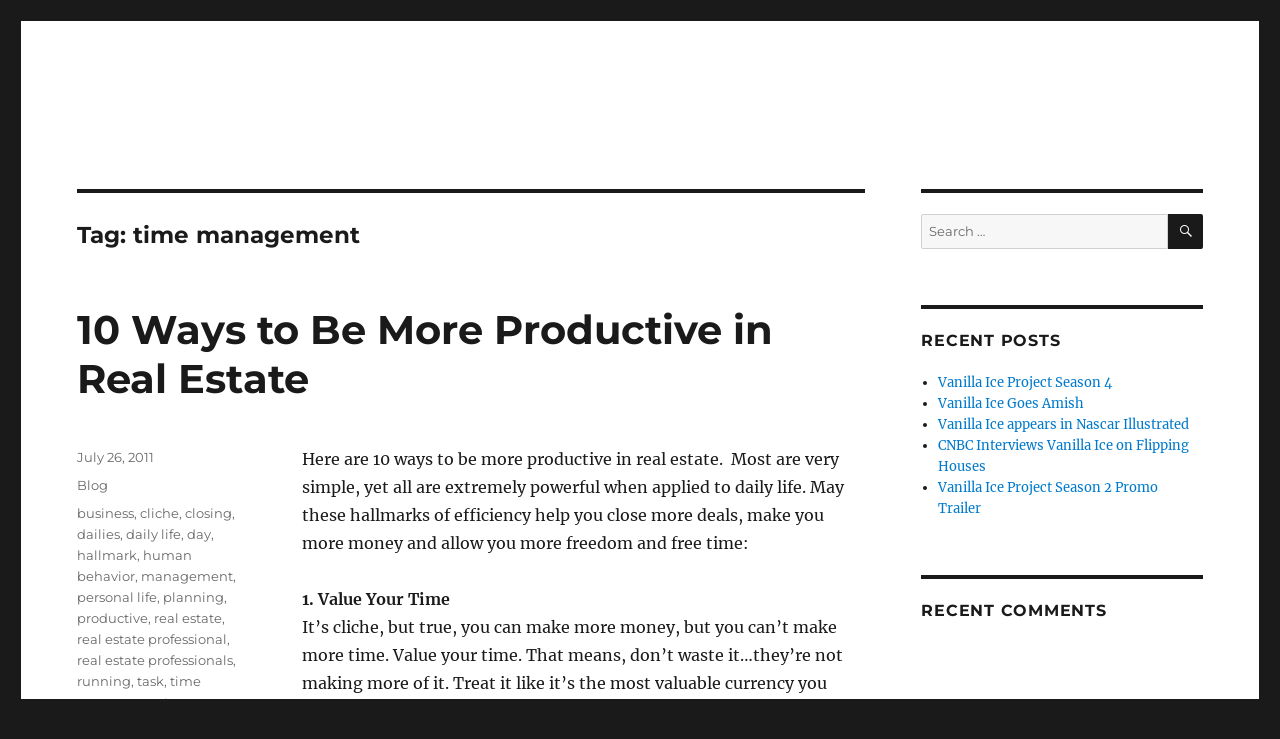

--- FILE ---
content_type: text/html
request_url: https://www.vanillaicerealestate.com/tag/time-management/
body_size: 9088
content:
<!DOCTYPE html>
<html lang="en-US" class="no-js">

<!-- Mirrored from www.vanillaicerealestate.com/tag/time-management/ by HTTrack Website Copier/3.x [XR&CO'2014], Mon, 08 Jul 2024 15:57:58 GMT -->
<!-- Added by HTTrack --><meta http-equiv="content-type" content="text/html;charset=UTF-8" /><!-- /Added by HTTrack -->
<head>
	<meta charset="UTF-8">
	<meta name="viewport" content="width=device-width, initial-scale=1">
	<link rel="profile" href="https://gmpg.org/xfn/11">
		<script>(function(html){html.className = html.className.replace(/\bno-js\b/,'js')})(document.documentElement);</script>
<title>time management &#8211; The Vanilla Ice Project : Official Vanilla Ice Real Estate Show on DIY</title>
<meta name='robots' content='max-image-preview:large' />
<link rel="alternate" type="application/rss+xml" title="The Vanilla Ice Project : Official Vanilla Ice Real Estate Show on DIY &raquo; Feed" href="../../feed/index.html" />
<link rel="alternate" type="application/rss+xml" title="The Vanilla Ice Project : Official Vanilla Ice Real Estate Show on DIY &raquo; Comments Feed" href="../../comments/feed/index.html" />
<link rel="alternate" type="application/rss+xml" title="The Vanilla Ice Project : Official Vanilla Ice Real Estate Show on DIY &raquo; time management Tag Feed" href="feed/index.html" />
<script>
window._wpemojiSettings = {"baseUrl":"https:\/\/s.w.org\/images\/core\/emoji\/14.0.0\/72x72\/","ext":".png","svgUrl":"https:\/\/s.w.org\/images\/core\/emoji\/14.0.0\/svg\/","svgExt":".svg","source":{"concatemoji":"http:\/\/www.vanillaicerealestate.com\/wp-includes\/js\/wp-emoji-release.min.js?ver=6.3.5"}};
/*! This file is auto-generated */
!function(i,n){var o,s,e;function c(e){try{var t={supportTests:e,timestamp:(new Date).valueOf()};sessionStorage.setItem(o,JSON.stringify(t))}catch(e){}}function p(e,t,n){e.clearRect(0,0,e.canvas.width,e.canvas.height),e.fillText(t,0,0);var t=new Uint32Array(e.getImageData(0,0,e.canvas.width,e.canvas.height).data),r=(e.clearRect(0,0,e.canvas.width,e.canvas.height),e.fillText(n,0,0),new Uint32Array(e.getImageData(0,0,e.canvas.width,e.canvas.height).data));return t.every(function(e,t){return e===r[t]})}function u(e,t,n){switch(t){case"flag":return n(e,"\ud83c\udff3\ufe0f\u200d\u26a7\ufe0f","\ud83c\udff3\ufe0f\u200b\u26a7\ufe0f")?!1:!n(e,"\ud83c\uddfa\ud83c\uddf3","\ud83c\uddfa\u200b\ud83c\uddf3")&&!n(e,"\ud83c\udff4\udb40\udc67\udb40\udc62\udb40\udc65\udb40\udc6e\udb40\udc67\udb40\udc7f","\ud83c\udff4\u200b\udb40\udc67\u200b\udb40\udc62\u200b\udb40\udc65\u200b\udb40\udc6e\u200b\udb40\udc67\u200b\udb40\udc7f");case"emoji":return!n(e,"\ud83e\udef1\ud83c\udffb\u200d\ud83e\udef2\ud83c\udfff","\ud83e\udef1\ud83c\udffb\u200b\ud83e\udef2\ud83c\udfff")}return!1}function f(e,t,n){var r="undefined"!=typeof WorkerGlobalScope&&self instanceof WorkerGlobalScope?new OffscreenCanvas(300,150):i.createElement("canvas"),a=r.getContext("2d",{willReadFrequently:!0}),o=(a.textBaseline="top",a.font="600 32px Arial",{});return e.forEach(function(e){o[e]=t(a,e,n)}),o}function t(e){var t=i.createElement("script");t.src=e,t.defer=!0,i.head.appendChild(t)}"undefined"!=typeof Promise&&(o="wpEmojiSettingsSupports",s=["flag","emoji"],n.supports={everything:!0,everythingExceptFlag:!0},e=new Promise(function(e){i.addEventListener("DOMContentLoaded",e,{once:!0})}),new Promise(function(t){var n=function(){try{var e=JSON.parse(sessionStorage.getItem(o));if("object"==typeof e&&"number"==typeof e.timestamp&&(new Date).valueOf()<e.timestamp+604800&&"object"==typeof e.supportTests)return e.supportTests}catch(e){}return null}();if(!n){if("undefined"!=typeof Worker&&"undefined"!=typeof OffscreenCanvas&&"undefined"!=typeof URL&&URL.createObjectURL&&"undefined"!=typeof Blob)try{var e="postMessage("+f.toString()+"("+[JSON.stringify(s),u.toString(),p.toString()].join(",")+"));",r=new Blob([e],{type:"text/javascript"}),a=new Worker(URL.createObjectURL(r),{name:"wpTestEmojiSupports"});return void(a.onmessage=function(e){c(n=e.data),a.terminate(),t(n)})}catch(e){}c(n=f(s,u,p))}t(n)}).then(function(e){for(var t in e)n.supports[t]=e[t],n.supports.everything=n.supports.everything&&n.supports[t],"flag"!==t&&(n.supports.everythingExceptFlag=n.supports.everythingExceptFlag&&n.supports[t]);n.supports.everythingExceptFlag=n.supports.everythingExceptFlag&&!n.supports.flag,n.DOMReady=!1,n.readyCallback=function(){n.DOMReady=!0}}).then(function(){return e}).then(function(){var e;n.supports.everything||(n.readyCallback(),(e=n.source||{}).concatemoji?t(e.concatemoji):e.wpemoji&&e.twemoji&&(t(e.twemoji),t(e.wpemoji)))}))}((window,document),window._wpemojiSettings);
</script>
<style>
img.wp-smiley,
img.emoji {
	display: inline !important;
	border: none !important;
	box-shadow: none !important;
	height: 1em !important;
	width: 1em !important;
	margin: 0 0.07em !important;
	vertical-align: -0.1em !important;
	background: none !important;
	padding: 0 !important;
}
</style>
	<link rel='stylesheet' id='wp-block-library-css' href='../../wp-includes/css/dist/block-library/style.min072b.css?ver=6.3.5' media='all' />
<style id='wp-block-library-theme-inline-css'>
.wp-block-audio figcaption{color:#555;font-size:13px;text-align:center}.is-dark-theme .wp-block-audio figcaption{color:hsla(0,0%,100%,.65)}.wp-block-audio{margin:0 0 1em}.wp-block-code{border:1px solid #ccc;border-radius:4px;font-family:Menlo,Consolas,monaco,monospace;padding:.8em 1em}.wp-block-embed figcaption{color:#555;font-size:13px;text-align:center}.is-dark-theme .wp-block-embed figcaption{color:hsla(0,0%,100%,.65)}.wp-block-embed{margin:0 0 1em}.blocks-gallery-caption{color:#555;font-size:13px;text-align:center}.is-dark-theme .blocks-gallery-caption{color:hsla(0,0%,100%,.65)}.wp-block-image figcaption{color:#555;font-size:13px;text-align:center}.is-dark-theme .wp-block-image figcaption{color:hsla(0,0%,100%,.65)}.wp-block-image{margin:0 0 1em}.wp-block-pullquote{border-bottom:4px solid;border-top:4px solid;color:currentColor;margin-bottom:1.75em}.wp-block-pullquote cite,.wp-block-pullquote footer,.wp-block-pullquote__citation{color:currentColor;font-size:.8125em;font-style:normal;text-transform:uppercase}.wp-block-quote{border-left:.25em solid;margin:0 0 1.75em;padding-left:1em}.wp-block-quote cite,.wp-block-quote footer{color:currentColor;font-size:.8125em;font-style:normal;position:relative}.wp-block-quote.has-text-align-right{border-left:none;border-right:.25em solid;padding-left:0;padding-right:1em}.wp-block-quote.has-text-align-center{border:none;padding-left:0}.wp-block-quote.is-large,.wp-block-quote.is-style-large,.wp-block-quote.is-style-plain{border:none}.wp-block-search .wp-block-search__label{font-weight:700}.wp-block-search__button{border:1px solid #ccc;padding:.375em .625em}:where(.wp-block-group.has-background){padding:1.25em 2.375em}.wp-block-separator.has-css-opacity{opacity:.4}.wp-block-separator{border:none;border-bottom:2px solid;margin-left:auto;margin-right:auto}.wp-block-separator.has-alpha-channel-opacity{opacity:1}.wp-block-separator:not(.is-style-wide):not(.is-style-dots){width:100px}.wp-block-separator.has-background:not(.is-style-dots){border-bottom:none;height:1px}.wp-block-separator.has-background:not(.is-style-wide):not(.is-style-dots){height:2px}.wp-block-table{margin:0 0 1em}.wp-block-table td,.wp-block-table th{word-break:normal}.wp-block-table figcaption{color:#555;font-size:13px;text-align:center}.is-dark-theme .wp-block-table figcaption{color:hsla(0,0%,100%,.65)}.wp-block-video figcaption{color:#555;font-size:13px;text-align:center}.is-dark-theme .wp-block-video figcaption{color:hsla(0,0%,100%,.65)}.wp-block-video{margin:0 0 1em}.wp-block-template-part.has-background{margin-bottom:0;margin-top:0;padding:1.25em 2.375em}
</style>
<style id='classic-theme-styles-inline-css'>
/*! This file is auto-generated */
.wp-block-button__link{color:#fff;background-color:#32373c;border-radius:9999px;box-shadow:none;text-decoration:none;padding:calc(.667em + 2px) calc(1.333em + 2px);font-size:1.125em}.wp-block-file__button{background:#32373c;color:#fff;text-decoration:none}
</style>
<style id='global-styles-inline-css'>
body{--wp--preset--color--black: #000000;--wp--preset--color--cyan-bluish-gray: #abb8c3;--wp--preset--color--white: #fff;--wp--preset--color--pale-pink: #f78da7;--wp--preset--color--vivid-red: #cf2e2e;--wp--preset--color--luminous-vivid-orange: #ff6900;--wp--preset--color--luminous-vivid-amber: #fcb900;--wp--preset--color--light-green-cyan: #7bdcb5;--wp--preset--color--vivid-green-cyan: #00d084;--wp--preset--color--pale-cyan-blue: #8ed1fc;--wp--preset--color--vivid-cyan-blue: #0693e3;--wp--preset--color--vivid-purple: #9b51e0;--wp--preset--color--dark-gray: #1a1a1a;--wp--preset--color--medium-gray: #686868;--wp--preset--color--light-gray: #e5e5e5;--wp--preset--color--blue-gray: #4d545c;--wp--preset--color--bright-blue: #007acc;--wp--preset--color--light-blue: #9adffd;--wp--preset--color--dark-brown: #402b30;--wp--preset--color--medium-brown: #774e24;--wp--preset--color--dark-red: #640c1f;--wp--preset--color--bright-red: #ff675f;--wp--preset--color--yellow: #ffef8e;--wp--preset--gradient--vivid-cyan-blue-to-vivid-purple: linear-gradient(135deg,rgba(6,147,227,1) 0%,rgb(155,81,224) 100%);--wp--preset--gradient--light-green-cyan-to-vivid-green-cyan: linear-gradient(135deg,rgb(122,220,180) 0%,rgb(0,208,130) 100%);--wp--preset--gradient--luminous-vivid-amber-to-luminous-vivid-orange: linear-gradient(135deg,rgba(252,185,0,1) 0%,rgba(255,105,0,1) 100%);--wp--preset--gradient--luminous-vivid-orange-to-vivid-red: linear-gradient(135deg,rgba(255,105,0,1) 0%,rgb(207,46,46) 100%);--wp--preset--gradient--very-light-gray-to-cyan-bluish-gray: linear-gradient(135deg,rgb(238,238,238) 0%,rgb(169,184,195) 100%);--wp--preset--gradient--cool-to-warm-spectrum: linear-gradient(135deg,rgb(74,234,220) 0%,rgb(151,120,209) 20%,rgb(207,42,186) 40%,rgb(238,44,130) 60%,rgb(251,105,98) 80%,rgb(254,248,76) 100%);--wp--preset--gradient--blush-light-purple: linear-gradient(135deg,rgb(255,206,236) 0%,rgb(152,150,240) 100%);--wp--preset--gradient--blush-bordeaux: linear-gradient(135deg,rgb(254,205,165) 0%,rgb(254,45,45) 50%,rgb(107,0,62) 100%);--wp--preset--gradient--luminous-dusk: linear-gradient(135deg,rgb(255,203,112) 0%,rgb(199,81,192) 50%,rgb(65,88,208) 100%);--wp--preset--gradient--pale-ocean: linear-gradient(135deg,rgb(255,245,203) 0%,rgb(182,227,212) 50%,rgb(51,167,181) 100%);--wp--preset--gradient--electric-grass: linear-gradient(135deg,rgb(202,248,128) 0%,rgb(113,206,126) 100%);--wp--preset--gradient--midnight: linear-gradient(135deg,rgb(2,3,129) 0%,rgb(40,116,252) 100%);--wp--preset--font-size--small: 13px;--wp--preset--font-size--medium: 20px;--wp--preset--font-size--large: 36px;--wp--preset--font-size--x-large: 42px;--wp--preset--spacing--20: 0.44rem;--wp--preset--spacing--30: 0.67rem;--wp--preset--spacing--40: 1rem;--wp--preset--spacing--50: 1.5rem;--wp--preset--spacing--60: 2.25rem;--wp--preset--spacing--70: 3.38rem;--wp--preset--spacing--80: 5.06rem;--wp--preset--shadow--natural: 6px 6px 9px rgba(0, 0, 0, 0.2);--wp--preset--shadow--deep: 12px 12px 50px rgba(0, 0, 0, 0.4);--wp--preset--shadow--sharp: 6px 6px 0px rgba(0, 0, 0, 0.2);--wp--preset--shadow--outlined: 6px 6px 0px -3px rgba(255, 255, 255, 1), 6px 6px rgba(0, 0, 0, 1);--wp--preset--shadow--crisp: 6px 6px 0px rgba(0, 0, 0, 1);}:where(.is-layout-flex){gap: 0.5em;}:where(.is-layout-grid){gap: 0.5em;}body .is-layout-flow > .alignleft{float: left;margin-inline-start: 0;margin-inline-end: 2em;}body .is-layout-flow > .alignright{float: right;margin-inline-start: 2em;margin-inline-end: 0;}body .is-layout-flow > .aligncenter{margin-left: auto !important;margin-right: auto !important;}body .is-layout-constrained > .alignleft{float: left;margin-inline-start: 0;margin-inline-end: 2em;}body .is-layout-constrained > .alignright{float: right;margin-inline-start: 2em;margin-inline-end: 0;}body .is-layout-constrained > .aligncenter{margin-left: auto !important;margin-right: auto !important;}body .is-layout-constrained > :where(:not(.alignleft):not(.alignright):not(.alignfull)){max-width: var(--wp--style--global--content-size);margin-left: auto !important;margin-right: auto !important;}body .is-layout-constrained > .alignwide{max-width: var(--wp--style--global--wide-size);}body .is-layout-flex{display: flex;}body .is-layout-flex{flex-wrap: wrap;align-items: center;}body .is-layout-flex > *{margin: 0;}body .is-layout-grid{display: grid;}body .is-layout-grid > *{margin: 0;}:where(.wp-block-columns.is-layout-flex){gap: 2em;}:where(.wp-block-columns.is-layout-grid){gap: 2em;}:where(.wp-block-post-template.is-layout-flex){gap: 1.25em;}:where(.wp-block-post-template.is-layout-grid){gap: 1.25em;}.has-black-color{color: var(--wp--preset--color--black) !important;}.has-cyan-bluish-gray-color{color: var(--wp--preset--color--cyan-bluish-gray) !important;}.has-white-color{color: var(--wp--preset--color--white) !important;}.has-pale-pink-color{color: var(--wp--preset--color--pale-pink) !important;}.has-vivid-red-color{color: var(--wp--preset--color--vivid-red) !important;}.has-luminous-vivid-orange-color{color: var(--wp--preset--color--luminous-vivid-orange) !important;}.has-luminous-vivid-amber-color{color: var(--wp--preset--color--luminous-vivid-amber) !important;}.has-light-green-cyan-color{color: var(--wp--preset--color--light-green-cyan) !important;}.has-vivid-green-cyan-color{color: var(--wp--preset--color--vivid-green-cyan) !important;}.has-pale-cyan-blue-color{color: var(--wp--preset--color--pale-cyan-blue) !important;}.has-vivid-cyan-blue-color{color: var(--wp--preset--color--vivid-cyan-blue) !important;}.has-vivid-purple-color{color: var(--wp--preset--color--vivid-purple) !important;}.has-black-background-color{background-color: var(--wp--preset--color--black) !important;}.has-cyan-bluish-gray-background-color{background-color: var(--wp--preset--color--cyan-bluish-gray) !important;}.has-white-background-color{background-color: var(--wp--preset--color--white) !important;}.has-pale-pink-background-color{background-color: var(--wp--preset--color--pale-pink) !important;}.has-vivid-red-background-color{background-color: var(--wp--preset--color--vivid-red) !important;}.has-luminous-vivid-orange-background-color{background-color: var(--wp--preset--color--luminous-vivid-orange) !important;}.has-luminous-vivid-amber-background-color{background-color: var(--wp--preset--color--luminous-vivid-amber) !important;}.has-light-green-cyan-background-color{background-color: var(--wp--preset--color--light-green-cyan) !important;}.has-vivid-green-cyan-background-color{background-color: var(--wp--preset--color--vivid-green-cyan) !important;}.has-pale-cyan-blue-background-color{background-color: var(--wp--preset--color--pale-cyan-blue) !important;}.has-vivid-cyan-blue-background-color{background-color: var(--wp--preset--color--vivid-cyan-blue) !important;}.has-vivid-purple-background-color{background-color: var(--wp--preset--color--vivid-purple) !important;}.has-black-border-color{border-color: var(--wp--preset--color--black) !important;}.has-cyan-bluish-gray-border-color{border-color: var(--wp--preset--color--cyan-bluish-gray) !important;}.has-white-border-color{border-color: var(--wp--preset--color--white) !important;}.has-pale-pink-border-color{border-color: var(--wp--preset--color--pale-pink) !important;}.has-vivid-red-border-color{border-color: var(--wp--preset--color--vivid-red) !important;}.has-luminous-vivid-orange-border-color{border-color: var(--wp--preset--color--luminous-vivid-orange) !important;}.has-luminous-vivid-amber-border-color{border-color: var(--wp--preset--color--luminous-vivid-amber) !important;}.has-light-green-cyan-border-color{border-color: var(--wp--preset--color--light-green-cyan) !important;}.has-vivid-green-cyan-border-color{border-color: var(--wp--preset--color--vivid-green-cyan) !important;}.has-pale-cyan-blue-border-color{border-color: var(--wp--preset--color--pale-cyan-blue) !important;}.has-vivid-cyan-blue-border-color{border-color: var(--wp--preset--color--vivid-cyan-blue) !important;}.has-vivid-purple-border-color{border-color: var(--wp--preset--color--vivid-purple) !important;}.has-vivid-cyan-blue-to-vivid-purple-gradient-background{background: var(--wp--preset--gradient--vivid-cyan-blue-to-vivid-purple) !important;}.has-light-green-cyan-to-vivid-green-cyan-gradient-background{background: var(--wp--preset--gradient--light-green-cyan-to-vivid-green-cyan) !important;}.has-luminous-vivid-amber-to-luminous-vivid-orange-gradient-background{background: var(--wp--preset--gradient--luminous-vivid-amber-to-luminous-vivid-orange) !important;}.has-luminous-vivid-orange-to-vivid-red-gradient-background{background: var(--wp--preset--gradient--luminous-vivid-orange-to-vivid-red) !important;}.has-very-light-gray-to-cyan-bluish-gray-gradient-background{background: var(--wp--preset--gradient--very-light-gray-to-cyan-bluish-gray) !important;}.has-cool-to-warm-spectrum-gradient-background{background: var(--wp--preset--gradient--cool-to-warm-spectrum) !important;}.has-blush-light-purple-gradient-background{background: var(--wp--preset--gradient--blush-light-purple) !important;}.has-blush-bordeaux-gradient-background{background: var(--wp--preset--gradient--blush-bordeaux) !important;}.has-luminous-dusk-gradient-background{background: var(--wp--preset--gradient--luminous-dusk) !important;}.has-pale-ocean-gradient-background{background: var(--wp--preset--gradient--pale-ocean) !important;}.has-electric-grass-gradient-background{background: var(--wp--preset--gradient--electric-grass) !important;}.has-midnight-gradient-background{background: var(--wp--preset--gradient--midnight) !important;}.has-small-font-size{font-size: var(--wp--preset--font-size--small) !important;}.has-medium-font-size{font-size: var(--wp--preset--font-size--medium) !important;}.has-large-font-size{font-size: var(--wp--preset--font-size--large) !important;}.has-x-large-font-size{font-size: var(--wp--preset--font-size--x-large) !important;}
.wp-block-navigation a:where(:not(.wp-element-button)){color: inherit;}
:where(.wp-block-post-template.is-layout-flex){gap: 1.25em;}:where(.wp-block-post-template.is-layout-grid){gap: 1.25em;}
:where(.wp-block-columns.is-layout-flex){gap: 2em;}:where(.wp-block-columns.is-layout-grid){gap: 2em;}
.wp-block-pullquote{font-size: 1.5em;line-height: 1.6;}
</style>
<link rel='stylesheet' id='twentysixteen-fonts-css' href='../../wp-content/themes/twentysixteen/fonts/merriweather-plus-montserrat-plus-inconsolata6a62.css?ver=20230328' media='all' />
<link rel='stylesheet' id='genericons-css' href='../../wp-content/themes/twentysixteen/genericons/genericons3ce7.css?ver=20201208' media='all' />
<link rel='stylesheet' id='twentysixteen-style-css' href='../../wp-content/themes/twentysixteen/style3b40.css?ver=20230808' media='all' />
<link rel='stylesheet' id='twentysixteen-block-style-css' href='../../wp-content/themes/twentysixteen/css/blocksc53f.css?ver=20230628' media='all' />
<!--[if lt IE 10]>
<link rel='stylesheet' id='twentysixteen-ie-css' href='http://www.vanillaicerealestate.com/wp-content/themes/twentysixteen/css/ie.css?ver=20170530' media='all' />
<![endif]-->
<!--[if lt IE 9]>
<link rel='stylesheet' id='twentysixteen-ie8-css' href='http://www.vanillaicerealestate.com/wp-content/themes/twentysixteen/css/ie8.css?ver=20170530' media='all' />
<![endif]-->
<!--[if lt IE 8]>
<link rel='stylesheet' id='twentysixteen-ie7-css' href='http://www.vanillaicerealestate.com/wp-content/themes/twentysixteen/css/ie7.css?ver=20170530' media='all' />
<![endif]-->
<!--[if lt IE 9]>
<script src='http://www.vanillaicerealestate.com/wp-content/themes/twentysixteen/js/html5.js?ver=3.7.3' id='twentysixteen-html5-js'></script>
<![endif]-->
<script src='../../wp-includes/js/jquery/jquery.min3088.js?ver=3.7.0' id='jquery-core-js'></script>
<script src='../../wp-includes/js/jquery/jquery-migrate.min5589.js?ver=3.4.1' id='jquery-migrate-js'></script>
<link rel="https://api.w.org/" href="../../wp-json/index.html" /><link rel="alternate" type="application/json" href="../../wp-json/wp/v2/tags/47.json" /><link rel="EditURI" type="application/rsd+xml" title="RSD" href="../../xmlrpc0db0.html?rsd" />
<meta name="generator" content="WordPress 6.3.5" />
<style>.recentcomments a{display:inline !important;padding:0 !important;margin:0 !important;}</style>		<style type="text/css" id="twentysixteen-header-css">
		.site-branding {
			margin: 0 auto 0 0;
		}

		.site-branding .site-title,
		.site-description {
			clip: rect(1px, 1px, 1px, 1px);
			position: absolute;
		}
		</style>
		</head>

<body class="archive tag tag-time-management tag-47 wp-embed-responsive hfeed">
<div id="page" class="site">
	<div class="site-inner">
		<a class="skip-link screen-reader-text" href="#content">
			Skip to content		</a>

		<header id="masthead" class="site-header">
			<div class="site-header-main">
				<div class="site-branding">
					
											<p class="site-title"><a href="../../index.html" rel="home">The Vanilla Ice Project : Official Vanilla Ice Real Estate Show on DIY</a></p>
												<p class="site-description">Just another WordPress site</p>
									</div><!-- .site-branding -->

							</div><!-- .site-header-main -->

					</header><!-- .site-header -->

		<div id="content" class="site-content">

	<div id="primary" class="content-area">
		<main id="main" class="site-main">

		
			<header class="page-header">
				<h1 class="page-title">Tag: <span>time management</span></h1>			</header><!-- .page-header -->

			
<article id="post-698" class="post-698 post type-post status-publish format-standard hentry category-blog tag-business tag-cliche tag-closing tag-dailies tag-daily-life tag-day tag-hallmark tag-human-behavior tag-management tag-personal-life tag-planning tag-productive tag-real-estate tag-real-estate-professional tag-real-estate-professionals tag-running tag-task tag-time-management tag-ways">
	<header class="entry-header">
		
		<h2 class="entry-title"><a href="../../2011/07/26/10-ways-more-productive-real-estate/index.html" rel="bookmark">10 Ways to Be More Productive in Real Estate</a></h2>	</header><!-- .entry-header -->

	
	
	<div class="entry-content">
		<p>Here are 10 ways to be more productive in real estate.  Most are very simple, yet all are extremely powerful when applied to daily life. May these hallmarks of efficiency help you close more deals, make you more money and allow you more freedom and free time:</p>
<p><strong>1. Value Your Time</strong><br />
It’s cliche, but true, you can make more money, but you can’t make more time. Value your time. That means, don’t waste it…they’re not making more of it. Treat it like it’s the most valuable currency you have, because it is.</p>
<p><strong>2. Run Your Day</strong><br />
Run your day, don&#8217;t let the day run you. Meaning, plan out your day and stick to your plan. Avoid letting little, unimportant tasks, eat up your precious time. Run your day.</p>
<p><strong>3. Have a Schedule</strong><br />
Some real estate professionals, especially investors, have this desire to do what they want when they want each day. That’s the opposite of productive. Have a schedule and stick to it. If you want to wake up at 11AM each day, that’s fine, but have a schedule during your awake hours of how much time you are going to spend working, with family, etc.</p>
<p><strong>4. Recharge Your Battery</strong><br />
At least one day per week, do not be at work (mentally or physically). Your mind and body need a day to recharge…it makes you more productive the other 6 days of the week. This can be especially difficult with real estate because real estate can be a 7 day a week business since the weekends are when most buyers and sellers are available. You must be diligent in following this or you risk being less productive the next 6 days. Your day of rest does not need to be on Sundays either, it can be any day, but it needs to be at least once a week.</p>
<p><strong>5. Avoid Distractions</strong><br />
Distractions destroy real estate productivity. Set blocks of time each day whereby you check email and pick up incoming calls and set other times when you don’t. Certainly allow for the occasional emergency call but be aware how insidious distractions can be.</p>
<p><strong>6. Prioritize</strong><br />
This is one of the biggest mistakes real estate professionals make; they don’t prioritize their actions. The night before, write down the list of the items that need to get done the following day and then prioritize them in order of completion, starting with the most money producing action first. If you never get to the other ones, oh well, at least you got to the actions that are going to get you paid. 20% of your actions produce 80% of your results. Always be adjusting your actions to the most money producing tasks first; do the 20%. And keep this in mind as well, the most uncomfortable conversations you need to have, are usually the most important, so don’t procrastinate uncomfortableness!</p>
<p><strong>7. Get It Out of Your Head</strong><br />
Instead of trying to remember everything, get it out of your head and into a place where you can retrieve it. Contacts, notes, to-dos, everything needs to be written down, and by written, digitized so you have access to it anywhere. The more you get out of your head, the clearer you can think and the clearer you think, the more creative you are to finish tasks faster. We use ePartner for this, and also, have your daily plan typed into your smartphone so it’s easy to access and adjust.</p>
<p><strong>8. Work with “Cool” People</strong><br />
Working with un-motivated sellers or the wrong team members can be a time vacuum, sucking your life away. Be very selective of your team (mortgage people, closing company, agents, contractors, etc) and only work with those who are solutions driven and don’t waste your time. These are “cool people” that “get it” and don’t have to be taught every little step.</p>
<p><strong>9. Choose Your Deals Wisely</strong><br />
Although this does not apply to beginners, since they should just be getting “reps in” by working on any deals until they get over the fears of talking to people, getting contracts signed, managing deal flow, and the like; for the intermediate and advanced real estate professionals, heed this advice: choose your deals wisely. You may love short sale flips and hate rehabs. You may love rehabs but hate rentals. You may want to just wholesale junkers in the ghetto. You may want to just take on listings. Do what makes you the most money and is also the most enjoyable and then assign the other deals to someone else. We teach on all real estate styles for a reason…everyone is different! Beginners won’t know what they want to do yet until they experiment so for beginners, work with any motivated seller and then over time, it will become strikingly clear what you want to do and what you don’t want to do. Choose your deals wisely.</p>
<p><strong>10. Get Your Life Priorities Straight</strong><br />
Your Family and your Physical Health is far more important than your Financial Health. Limited time is NOT an obstacle. In fact, it can be helpful. Studies have shown that humans will complete a task in the amount of time they have been given to finish it. It’s not how much time you have, it’s how you use that time. When your life priorities are in line, you will operate at maximum capacity and your working hours will be the most productive.</p>
<p>Apply the above 10 ways to be more productive in real estate.  and you’ll have made some dramatic strides towards making the best use of your time.</p>
<p>What do you do to be more productive?</p>
	</div><!-- .entry-content -->

	<footer class="entry-footer">
		<span class="byline"><span class="author vcard"><img alt='' src='http://2.gravatar.com/avatar/?s=49&amp;d=mm&amp;r=g' srcset='http://0.gravatar.com/avatar/?s=98&#038;d=mm&#038;r=g 2x' class='avatar avatar-49 photo avatar-default' height='49' width='49' loading='lazy' decoding='async'/><span class="screen-reader-text">Author </span> <a class="url fn n" href="../../author/admin/index.html">admin</a></span></span><span class="posted-on"><span class="screen-reader-text">Posted on </span><a href="../../2011/07/26/10-ways-more-productive-real-estate/index.html" rel="bookmark"><time class="entry-date published updated" datetime="2011-07-26T17:22:03+00:00">July 26, 2011</time></a></span><span class="cat-links"><span class="screen-reader-text">Categories </span><a href="../../category/blog/index.html" rel="category tag">Blog</a></span><span class="tags-links"><span class="screen-reader-text">Tags </span><a href="../business/index.html" rel="tag">business</a>, <a href="../cliche/index.html" rel="tag">cliche</a>, <a href="../closing/index.html" rel="tag">closing</a>, <a href="../dailies/index.html" rel="tag">dailies</a>, <a href="../daily-life/index.html" rel="tag">daily life</a>, <a href="../day/index.html" rel="tag">day</a>, <a href="../hallmark/index.html" rel="tag">hallmark</a>, <a href="../human-behavior/index.html" rel="tag">human behavior</a>, <a href="../management/index.html" rel="tag">management</a>, <a href="../personal-life/index.html" rel="tag">personal life</a>, <a href="../planning/index.html" rel="tag">planning</a>, <a href="../productive/index.html" rel="tag">productive</a>, <a href="../real-estate/index.html" rel="tag">real estate</a>, <a href="../real-estate-professional/index.html" rel="tag">real estate professional</a>, <a href="../real-estate-professionals/index.html" rel="tag">real estate professionals</a>, <a href="../running/index.html" rel="tag">running</a>, <a href="../task/index.html" rel="tag">task</a>, <a href="index.html" rel="tag">time management</a>, <a href="../ways/index.html" rel="tag">ways</a></span>			</footer><!-- .entry-footer -->
</article><!-- #post-698 -->

		</main><!-- .site-main -->
	</div><!-- .content-area -->


	<aside id="secondary" class="sidebar widget-area">
		<section id="search-2" class="widget widget_search">
<form role="search" method="get" class="search-form" action="http://www.vanillaicerealestate.com/">
	<label>
		<span class="screen-reader-text">
			Search for:		</span>
		<input type="search" class="search-field" placeholder="Search &hellip;" value="" name="s" />
	</label>
	<button type="submit" class="search-submit"><span class="screen-reader-text">
		Search	</span></button>
</form>
</section>
		<section id="recent-posts-2" class="widget widget_recent_entries">
		<h2 class="widget-title">Recent Posts</h2><nav aria-label="Recent Posts">
		<ul>
											<li>
					<a href="../../2014/03/08/vanilla-ice-project-season-4/index.html">Vanilla Ice Project Season 4</a>
									</li>
											<li>
					<a href="../../2013/04/24/vanilla-ice-goes-amish/index.html">Vanilla Ice Goes Amish</a>
									</li>
											<li>
					<a href="../../2012/09/20/vanilla-ice-appears-in-nascar-illustrated/index.html">Vanilla Ice appears in Nascar Illustrated</a>
									</li>
											<li>
					<a href="../../2012/05/10/cnbc-interviews-vanilla-ice-on-flipping-houses/index.html">CNBC Interviews Vanilla Ice on Flipping Houses</a>
									</li>
											<li>
					<a href="../../2012/01/17/vanilla-ice-project-season-2-promo-trailer/index.html">Vanilla Ice Project Season 2 Promo Trailer</a>
									</li>
					</ul>

		</nav></section><section id="recent-comments-2" class="widget widget_recent_comments"><h2 class="widget-title">Recent Comments</h2><nav aria-label="Recent Comments"><ul id="recentcomments"></ul></nav></section>	</aside><!-- .sidebar .widget-area -->

		</div><!-- .site-content -->

		<footer id="colophon" class="site-footer">
			
			
			<div class="site-info">
								<span class="site-title"><a href="../../index.html" rel="home">The Vanilla Ice Project : Official Vanilla Ice Real Estate Show on DIY</a></span>
								<a href="https://wordpress.org/" class="imprint">
					Proudly powered by WordPress				</a>
			</div><!-- .site-info -->
		</footer><!-- .site-footer -->
	</div><!-- .site-inner -->
</div><!-- .site -->

<script id='twentysixteen-script-js-extra'>
var screenReaderText = {"expand":"expand child menu","collapse":"collapse child menu"};
</script>
<script src='../../wp-content/themes/twentysixteen/js/functions3551.js?ver=20230629' id='twentysixteen-script-js'></script>
</body>

<!-- Mirrored from www.vanillaicerealestate.com/tag/time-management/ by HTTrack Website Copier/3.x [XR&CO'2014], Mon, 08 Jul 2024 15:57:58 GMT -->
</html>
